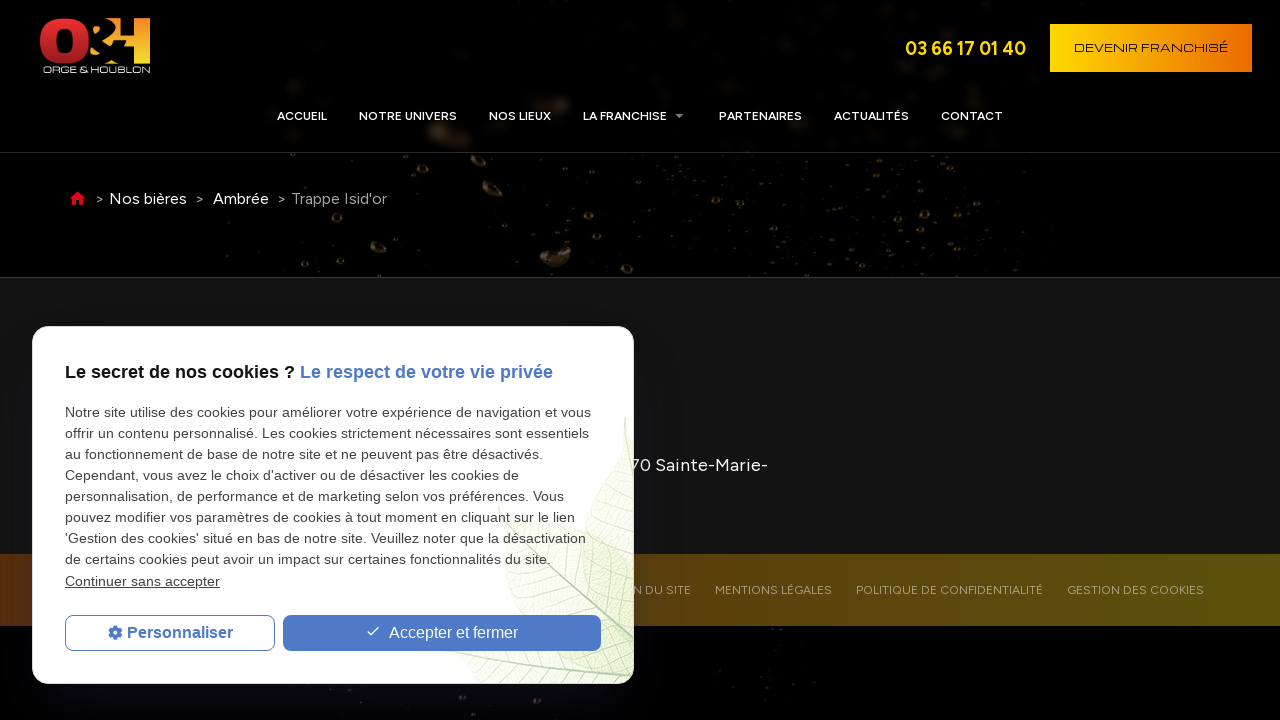

--- FILE ---
content_type: text/html; charset=UTF-8
request_url: https://www.orge-houblon.com/trappe-isid-or-nos-bieres-ambree-_cd2_73.html
body_size: 6620
content:
<!DOCTYPE html>
<html lang="fr">

	<!-- HEAD -->
	<head>
		<meta charset="UTF-8"/>
		<title>Trappe Isid'or, bière  Ambrée, Vente de bières belges, françaises</title>
<meta name="keywords" content="Trappe Isid'or" />
<meta name="description" content="La Trappe Isid'or est une bière ambrée légèrement sucrée, avec une touche de caramel. La bière a un goût doux-amer et une arrière-bouche ... " />
<meta property="og:title" content="Trappe Isid'or, bière  Ambrée, Vente de bières belges, françaises" />
<meta property="og:type" content="article" />
<meta property="og:url" content="https://www.orge-houblon.com/trappe-isid-or-nos-bieres-ambree-_cd2_73.html" />
<meta property="og:image" content="https://www.orge-houblon.com/photos/crop200x200/latrappe_isidor_75cl-new2015_jpg_328_550_jpg_resizer.jpg" />
<meta property="og:site_name" content="orge-houblon.com" />
<meta property="og:description" content="La Trappe Isid'or est une bière ambrée légèrement sucrée, avec une touche de caramel. La bière a un goût doux-amer et une arrière-bouche ... " />
<link rel="canonical" href="https://www.orge-houblon.com/trappe-isid-or-nos-bieres-ambree-_cd2_73.html">
		<!-- Google Tag Manager -->
<script>(function(w,d,s,l,i){w[l]=w[l]||[];w[l].push({'gtm.start':
new Date().getTime(),event:'gtm.js'});var f=d.getElementsByTagName(s)[0],
j=d.createElement(s),dl=l!='dataLayer'?'&l='+l:'';j.async=true;j.src=
'https://www.googletagmanager.com/gtm.js?id='+i+dl;f.parentNode.insertBefore(j,f);
})(window,document,'script','dataLayer','GTM-WPQ4GG4C');</script>
<!-- End Google Tag Manager -->

<meta name="viewport" content="initial-scale=1.0, minimum-scale=1.0, maximum-scale=5.0, width=device-width" />

<!-- Colors -->
<meta name="msapplication-TileColor" content="#FFFFFF" />
<meta name="msapplication-TileImage" content="public/assets/gifs/icons/ms-icon-144x144.png" />

<!-- Icons -->
<link rel="apple-touch-icon" sizes="57x57" href="public/assets/gifs/icons/apple-icon-57x57.png" />
<link rel="apple-touch-icon" sizes="60x60" href="public/assets/gifs/icons/apple-icon-60x60.png" />
<link rel="apple-touch-icon" sizes="72x72" href="public/assets/gifs/icons/apple-icon-72x72.png" />
<link rel="apple-touch-icon" sizes="76x76" href="public/assets/gifs/icons/apple-icon-76x76.png" />
<link rel="apple-touch-icon" sizes="114x114" href="public/assets/gifs/icons/apple-icon-114x114.png" />
<link rel="apple-touch-icon" sizes="120x120" href="public/assets/gifs/icons/apple-icon-120x120.png" />
<link rel="apple-touch-icon" sizes="144x144" href="public/assets/gifs/icons/apple-icon-144x144.png" />
<link rel="apple-touch-icon" sizes="152x152" href="public/assets/gifs/icons/apple-icon-152x152.png" />
<link rel="apple-touch-icon" sizes="180x180" href="public/assets/gifs/icons/apple-icon-180x180.png" />
<link rel="icon" type="image/png" sizes="192x192"  href="public/assets/gifs/icons/android-icon-192x192.png" />
<link rel="icon" type="image/png" sizes="32x32" href="public/assets/gifs/icons/favicon-32x32.png" />
<link rel="icon" type="image/png" sizes="96x96" href="public/assets/gifs/icons/favicon-96x96.png" />
<link rel="icon" type="image/png" sizes="16x16" href="public/assets/gifs/icons/favicon-16x16.png" />

<!-- Manifest -->
<link rel="manifest" href="./manifest.json" />

<!-- Font -->
<link rel="preload stylesheet" as="style"  href="https://fonts.googleapis.com/icon?family=Material+Icons&display=block" />
<link rel="preload stylesheet" as="style"  href="https://fonts.googleapis.com/css2?family=Poppins:ital,wght@0,400;0,700;1,400;1,700&display=swap" />
<link rel="preload stylesheet" as="style"  href="https://fonts.googleapis.com/css2?family=Figtree:wght@400;600;700&display=swap">
<link rel="preload stylesheet" as="style"  href="https://fonts.googleapis.com/css2?family=Michroma&display=swap">

<!-- CSS -->
<link rel="preload stylesheet" as="style" href="/ressources/css/thickbox.css" />
<link rel="preload stylesheet" as="style" href="/ressources/20121001/css/fancybox/jquery.fancybox.css" media="screen" />
<link rel="preload stylesheet" as="style" href="/ressources/v2.0.3/css/styleiecheck.css" media="screen" />

<link rel="preload stylesheet" as="style" type="text/css" href="public/css/slick.css" />
<link rel="preload stylesheet" as="style" type="text/css" href="public/css/slick-theme.css" />

<link rel="preload stylesheet" as="style" href="public/css/main.css" media="screen, projection"/>
<link rel="preload stylesheet" as="style" href="public/css/theme.css" media="screen, projection" />

<!-- Javascript -->
<script rel="preload" src="/ressources/20121001/js/jquery.min.js" as="script"></script>

<script type="application/ld+json">
[
  {
    "@context": "https://schema.org",
    "@type": "FoodEstablishment",
    "name": "Orge et Houblon",
    "description": "Orge & Houblon est un réseau français de caves‑bars et grossiste en bières belges, artisanales, d’abbaye et du monde, présent à Lille, Tours, Nantes, Montargis (et bientôt ailleurs), qui partage avec passion la diversité et la qualité brassicole, tant auprès des particuliers que des professionnels.",
    "url": "https://www.orge-houblon.com/",
    "address": {
      "@type": "PostalAddress",
      "streetAddress": "41 Rte de Cassel",
      "addressLocality": "Sainte-Marie-Cappel",
      "postalCode": "59670",
      "addressCountry": "FR"
    },
    "image": [
      "https://www.orge-houblon.com/public/assets/gifs/logo.png"
    ],
    "aggregateRating": {
      "@type": "AggregateRating",
      "ratingValue": "4.7",
      "reviewCount": "506"
    },
    "telephone": "+33366170140",
    "openingHoursSpecification": [
      {
        "@type": "OpeningHoursSpecification",
        "dayOfWeek": [
          "Monday",
          "Tuesday",
          "Wednesday",
          "Thursday",
          "Friday"
        ],
        "opens": "09:00",
        "closes": "17:00"
      }
    ],
    "sameAs": [
      "https://www.facebook.com/orgeethoublonreseau/?ref=embed_page#"
    ]
  }
]
</script>
			</head>

	<!-- BODY -->
	<body class="catalogue-detail">

		<!-- HEADER -->
		<header>
			
<div class="menu-mobile">
    <div class="container">
        <div class="menu-mobile-content">
            <button id="menu-meatballs" class="btn-menu">
                <span class="material-icons">more_horiz</i>
            </button>
            <button id="menu-burger" class="btn-menu">
                <span class="material-icons">menu</i>
            </button>
        </div>
    </div>
</div>

    <div class="top-bar top-bar-site sticky">
        <div class="container">            
            <div class="flex-row m-align-items-center m-justify-content-space-between">
                <div class="col">
                    <div class="brand">
    <a href="/" target="_self" class="logo" title="Aller à la page d'accueil">
        <img src="public/assets/gifs/logo.png" width="150" height="80" alt="Logo Orge & Houblon" class="header-only" />
        <img src="public/assets/gifs/logo-footer.png" width="260" height="45" alt="Logo Orge & Houblon" class="footer-only" />
    </a>
</div>                </div>
                <div class="top-bar-actions  col flex-row s-justify-content-center">                    
                                            <div class="bold accent-text">
                            <a href="tel:+33366170140" title="Appeler ce numéro" class="tel">03 66 17 01 40</a>
                        </div>
                                        <div class="btn-devis">
    <a href="ouvrir-cave-biere.php" target="_self" title="Demander un devis" class="btn-1">Devenir franchisé</a>
</div>                </div>            
            </div>
            <div class="flex-row l-align-items-center l-justify-content-center">                
                <div class="col">
                    <nav id="main-nav" class="main-nav">
                        <ul><li class="firstLi"><a href="/">Accueil</a></li><li class="firstLi"><a href="caviste-biere.php">Notre univers</a></li><li class="firstLi"><a href="notre-reseau-de-caves-et-bar-a-bieres_cl1.html">Nos lieux</a></li><li class="firstLi sous_menu"><a href="la-franchise.php">La franchise</a><ul class="dropdown"><li class="sousLi"><a href="ouvrir-cave-biere.php">Devenez franchisé</a></li></ul><li class="firstLi"><a href="partenaires.php">Partenaires</a></li><li class="firstLi"><a href="actualites_al.html">Actualités</a></li><li class="firstLi"><a href="contact.php">Contact</a></li></ul>                    </nav>
                </div>
            </div>
        </div>
    </div>
 		</header>

		<!-- MAIN -->
		<main>
			<div class="section">
				<div class="container">
					<div id="fil_ariane"><strong>Vous êtes ici : </strong> <a href="/">Accueil</a> &gt; <div class="first" itemscope itemtype="http://schema.org/BreadcrumbList"><span itemprop="itemListElement" itemscope itemtype="http://schema.org/ListItem"><a itemprop="item" href="https://www.orge-houblon.com/nos-bieres_cl2.html">
                              <span itemprop="name">Nos bières</span></a><meta itemprop="position" content="1"></span> > <span itemprop="itemListElement" itemscope itemtype="http://schema.org/ListItem"><a itemprop="item" href="https://www.orge-houblon.com/ambree_cl2.html?categorie1=6">
                              <span itemprop="name">Ambrée</span></a><meta itemprop="position" content="2"></span> > <span itemprop="itemListElement" itemscope itemtype="http://schema.org/ListItem"><span class="last"itemprop="name">Trappe Isid'or</span><meta itemprop="position" content="3"></span></div></div><div id="contact-page-interne" class="encart-contact section">
    <div id="encart-contact" class="encart-contact section">
    <div class="container">
        <div class="title-2">Envie de rejoindre l'aventure O&H ?</div>
        <p>Rejoins la team Orge & Houblon et profite de tout notre savoir-faire, notre réseau et notre passion pour la bière ! 
 <b>Spécialistes des bières françaises, belges et du monde entier</b>, on t'accompagne dans chaque étape pour monter un lieu de convivialité et de partage autour du Houblon, qui te ressemble.</p>

        <div class="flex-row s-align-items-center m-justify-content-space-between">
            <div class="col">
                <div class="btn-devis">
    <a href="ouvrir-cave-biere.php" target="_self" title="Demander un devis" class="btn-2 btn-accent">Deviens concessionnaire Orge & Houblon</a>
</div>            </div>
            <div class="col">
                <div class="circle">&nbsp;</div>
                <div class="square">&nbsp;</div>
            </div>
        </div>
    </div>
</div></div>				</div>
			</div>
		</main>

		<!-- ASIDE -->
		<aside>
			

<div id="encart-map" class="section">
    <div class="container">
        <div class="flex-row">
            <div class="col s12 m12 l6">
                <div class="no-index">
                    <script>
    termes = [" Doubs"," Villeneuve-sur-Lot","Agen","Ahuy","Ajaccio","Amiens","Andernos-Les-Bains","Angers","Arles","Balma","Beauvais","B\u00e9thune","Blagnac","Bordes ","Canet-en-Roussillon","Carcassonne","Castillon-la-Bataille","Conflans-en-jarnisy","Coulommiers","Coutras","Dax","Douai","Duisans","\u00c9chillais","Echirolles","\u00c9court-Saint-Quentin","Eysines","Faulquemont","Gar\u00e9oult","Gerzat","Grandchamp-des-Fontaines","Guingamp","Haudainville","Hourtin","Jougne","La Cavalerie","La Garde","La Haye-du-Puits","Lanvallay","Le Thor","Lens","Les Angles","Lesneven","Lesquin","Limoges","Marlenheim","Meximieux","Mon\u00e9teau","Montlu\u00e7on","Pacy-sur-Eure","Persan","Pibrac","Plon\u00e9our-Lanvern","Poitiers","Pont \u00e0 Mousson","Porto Vecchio","Puttelange-aux-lacs","Ruy-Montceau","Saint L\u00e9onard","Saint Privat la Montagne","Saint-Cyr-l'\u00c9cole","Saint-Dizier","Saint-Jans-Cappel","Saint-Jorioz","Saint-Pierre-des-Landes","Sainte Marie Cappel","Sarre Union","Sarrebourg","S\u00e9lestat","Strasbourg","Tr\u00e9gueux","Uz\u00e8s","Val d'Oingt","Valenciennes","Villenave-d'Ornon","Voiron"," 3314","01800","03100","11000","1208","12230","13200","17620","20000","20137","21121","22100","22950","22970","25300","25370","27120","2728","29260","29720","30133","30700","31700","31820","33230","33320","33350","33510","33990","38130","38300","40100","44119","47000","47300","49100","50250","52100","53500","54700","54800","55100","57380","57400","57510","57855","59270","59300","59500","59670","59810","60000","62161","62300","62360","62400","62860","63360","64510","66140","67000","67260","67520","67600","69620","74410","77120","78210","80000","83130","83136","84250","86000","87100","89470","95340","Ain","Allier","Aveyron","Bas-Rhin","Charente-Maritime","Corse-du-Sud","C\u00f4tes-d'Armor","Doubs","Eure","Finist\u00e8re","Gard","Gen\u00e8ve","Gironde","Haute-Garonne","Haute-Savoie","Haute-Vienne","Is\u00e8re","Landes","Loire-Atlantique","Lot-et-Garonne","Maine-et-Loire","Manche","Mayenne","Meurthe-et-Moselle","Meuse","Moselle","Nord","Oise","Pas-de-Calais","Pyr\u00e9n\u00e9es-Orientales","Seine-et-Marne","Somme","Var"];
</script>
<div class="module-recherche">
    <div class="no-index recherche-text white-text">
        Trouvez nous au plus proche de chez vous
    </div>
    <form name="form_cat" action="catalogue_cl1.html#catalogue_recherche" method="get">
        <div>
            <input type="text" name="moteur_recherche" id="recherche" placeholder="Recherche par ville ou code postal"/>
        </div>
        <input class="btn-2 btn-white recherche-submit" value="Rechercher" type="submit" />
    </form>
</div>

<script src="public/js/catalogue_recherche.js"></script>
   
                </div>                
                <div id="encart-contact" class="encart-contact section">
    <div class="container">
        <div class="title-2">Envie de rejoindre l'aventure O&H ?</div>
        <p>Tu rêves d’ouvrir ta propre cave à bière à Lesquin ou ton bar à pressions à Lens, ou ailleurs en France ? Avec Orge & Houblon, pas besoin de tout connaître : on t’aide à poser les bases, à choisir les bons produits, à aménager ton local et à faire connaître ton spot.

Que tu sois en reconversion ou déjà dans le commerce, on t’accompagne de A à Z, toujours avec la même passion pour le bon goût et la convivialité. Ce qu’on veut, c’est que tu puisses ouvrir un lieu à ton image, bien ancré dans ta ville.</p>

        <div class="flex-row s-align-items-center m-justify-content-space-between">
            <div class="col">
                <div class="btn-devis">
    <a href="ouvrir-cave-biere.php" target="_self" title="Demander un devis" class="btn-2 btn-accent">Deviens concessionnaire Orge & Houblon</a>
</div>            </div>
            <div class="col">
                <div class="circle">&nbsp;</div>
                <div class="square">&nbsp;</div>
            </div>
        </div>
    </div>
</div>            </div>
            <div class="col s12 m12 l6">
                                    <div class="map-container">
    <div class="googlemapssearch" data-search="orge-et-houblon41-rte-de-cassel59670sainte-marie-cappel" data-api-key="AIzaSyBsNNTQ0luoooUmLYu1uvgsJ25UrKJAE9g" width="100%" height="300" title="Google Maps" ></div></div>                            </div>
        </div>
    </div>
</div>		</aside>

		<!-- FOOTER -->
		<footer>
			<div class="section white-text">
    <div class="container">    
        <div class="footer-brand">
            <div class="brand">
    <a href="/" target="_self" class="logo" title="Aller à la page d'accueil">
        <img src="public/assets/gifs/logo.png" width="150" height="80" alt="Logo Orge & Houblon" class="header-only" />
        <img src="public/assets/gifs/logo-footer.png" width="260" height="45" alt="Logo Orge & Houblon" class="footer-only" />
    </a>
</div>        </div>    
        <div class="footer-coordonnees flex-row m-justify-content-flex-start">
                            <div class="col s12 m6 l4">
                    <div class="footer-title uppercase">Contactez-nous</div>
                    <address>                        
                        <a href="tel:+33366170140" title="T&eacute;l&eacute;phoner au 03 66 17 01 40" class="tel">03 66 17 01 40</a>
                    </address>
                </div>
                <div class="col s12 m6 l4"> 
                    <div class="footer-title uppercase">Retrouvez-nous</div> 
                    <address>
                                                    <a class="lien-maps" href="https://maps.app.goo.gl/daKJxeBfdq5mig5G9" title="Voir le plan d'acc&egrave;s" rel="noopener noreferrer nofollow" target="_blank">
                                41 Rte de Cassel <span>59670&nbsp;Sainte-Marie-Cappel</span>                            </a>
                                                                    </address>
                </div>
                <div class="col s12 m6 l4">
                                    
                </div>               
                    </div>
    </div>
</div>

<div class="legal-links white-text">
    <div class="container">
        <div class="flex-row s-align-items-center s-justify-content-center  l-justify-content-space-between">
            <div class="col s12 l3 xl4">
                                    <div class="siret"><span class="bold siret uppercase">Siret&nbsp;:</span>
                    80868659600046</div>
                            </div>
            <div class="col s12 l9 xl8">
                <nav class="uppercase">
                    <ul>
                        <li><a href="plan-site.php" title="Voir le plan du site" target="_self">Plan du site</a></li>
                        <li><a href="/ressources/ajax/mentions_legales_box.php" title="Mentions légales" data-fancybox-type="iframe" class="ML_box" rel="nofollow">Mentions l&eacute;gales</a></li>
                        <li><a href="politique-de-confidentialite.php" title="Politique de confidentialité" target="_self" rel="nofollow">Politique de confidentialit&eacute;</a></li>
                        <li><a href="#gestion-des-cookies" title="Gestion des cookies">Gestion des cookies</a></li>
                    </ul>                    
                </nav>
            </div>
        </div>
    </div>
</div>		</footer>

		<!-- MEATBALLS -->
		<div id="nav-meatballs" class="white">
    <div class="container">
        <!-- LOGO -->
        <div class="section">
            <div class="brand">
    <a href="/" target="_self" class="logo" title="Aller à la page d'accueil">
        <img src="public/assets/gifs/logo.png" width="150" height="80" alt="Logo Orge & Houblon" class="header-only" />
        <img src="public/assets/gifs/logo-footer.png" width="260" height="45" alt="Logo Orge & Houblon" class="footer-only" />
    </a>
</div>        </div>
        <!-- CTA : BOUTON DEVENIR FRANCHISE -->
        <div class="btn-devis">
    <a href="ouvrir-cave-biere.php" target="_self" title="Demander un devis" class="btn-1">Devenir franchisé</a>
</div>        <div class="section">
            <div class="title-6"><span class="material-icons">phone</span>Contactez-nous&nbsp;:</div>
            <!-- NUMÉRO DE TÉLÉPHONE -->
                            <a href="tel:" title="Appeler ce numéro" class="tel bold accent-text">03 66 17 01 40</a>
                        <!-- BOUTON RAPPEL -->
            <div class="btn-rappel">
    <a href="rappel-telephonique.php" title="Demander à être rappelé" data-fancybox-type="iframe" rel="lightbox2" class="btn-3">Je souhaite &ecirc;tre rappel&eacute;(e)</a>
</div>        </div>
        <div class="section">
            <div class="title-6"><span class="material-icons">email</span>&Eacute;crivez-nous&nbsp;:</div>
            <!-- BOUTON CONTACT -->
            <div class="btn-contact">
    <a href="contact.php" title="Prendre contact" target="_self" class="btn-1">Contactez-nous</a>
</div>        </div>
        <div class="section">
            <div class="title-6"><span class="material-icons">place</span>Adresse&nbsp;:</div>
            <!-- ADRESSE POSTALE -->
                            <a href="https://maps.app.goo.gl/daKJxeBfdq5mig5G9" title="Voir le plan" rel="noopener noreferrer nofollow" target="_blank">41 Rte de Cassel<br />59670 Sainte-Marie-Cappel</a>
                    </div>
        <!-- HORAIRES -->
        <div class="section">
            <div class="title-6"><span class="material-icons">access_time</span>Horaires&nbsp;:</div>
            <table class="horaires">
    <tbody>
        <tr class="">
            <td>Lundi</td>
            <td>09:00 - 12:00</td>
            <td>13:00 - 17:00</td>
        </tr>
        <tr class="">
            <td>Mardi</td>
            <td>09:00 - 12:00</td>
            <td>13:00 - 17:00</td> 
        </tr>
        <tr class="">
            <td>Mercredi</td>
            <td>09:00 - 12:00</td>
            <td>13:00 - 17:00</td>
        </tr>
        <tr class="">
            <td>Jeudi</td>
            <td>09:00 - 12:00</td>
            <td>13:00 - 17:00</td>
        </tr>
        <tr class="today">
            <td>Vendredi</td>
            <td>09:00 - 12:00</td>
            <td>13:00 - 17:00</td>
        </tr>
        <tr class="">
            <td>Samedi</td>
            <td>Fermé</td>
        </tr>
        <tr class="">
            <td>Dimanche</td>
            <td>Fermé</td>
        </tr>
    </tbody>
</table>        </div>
         
    </div>
</div>
		<!-- SCRIPTS -->
		<script rel="preload" src="/ressources/rwd.v1.1/js/outils.js" as="script"></script>
<script rel="preload" src="/ressources/20121001/js/jquery.fancybox.js" as="script"></script>
<script rel="preload" src="/ressources/4.0.1/js/slick.min.js"></script>
<script rel="preload" src="public/js/main.js" as="script"></script>
<script rel="preload" src="public/js/slick-config.js" as="script"></script>
<link href="/ressources/css/navigateurObsolete.css" rel="preload stylesheet" type="text/css" as="style"/>
<link rel="alternate" type="application/rss+xml" title="Actualités de orge-houblon.com" href="/rss.xml"/><script rel="preload" type="text/javascript" src="/ressources/js/tarteaucitron/tarteaucitron.js" as="script"></script>
<script rel="preload" type="text/javascript" src="/ressources/js/tarteaucitron/tarteaucitron_init.js" as="script"></script>
<script rel="preload" type="text/javascript" src="/ressources/js/navigateurObsolete.js" as="script"></script>
<script rel="preload" type="text/javascript" src="/ressources/js/newsletter.js" as="script"></script>
<script type="text/javascript">
(tarteaucitron.job = tarteaucitron.job || []).push("twitter");
</script>
<script type="text/javascript">
(tarteaucitron.job = tarteaucitron.job || []).push("googlemapssearch");
</script>
<script type="text/javascript">
(tarteaucitron.job = tarteaucitron.job || []).push("facebook");
</script>
<script type="text/javascript">
(tarteaucitron.job = tarteaucitron.job || []).push("youtube");
</script>
<script type="text/javascript">
(tarteaucitron.job = tarteaucitron.job || []).push("gcmadstorage");
</script>
<script type="text/javascript">
(tarteaucitron.job = tarteaucitron.job || []).push("gcmanalyticsstorage");
</script>
<script type="text/javascript">
(tarteaucitron.job = tarteaucitron.job || []).push("gcmpersonalization");
</script>
<script type="text/javascript">
(tarteaucitron.job = tarteaucitron.job || []).push("gcmadsuserdata");
</script>
<script>
    //This is the "Offline page" service worker

    //Add this below content to your HTML page, or add the js file to your page at the very top to register service worker
    if (navigator.serviceWorker && navigator.serviceWorker.controller) {
        console.log('[PWA Builder] active service worker found, no need to register')
    } else {
        //Register the ServiceWorker
        navigator.serviceWorker.register('/pwabuilder-sw.js', {
            scope: './'
        }).then(function(reg) {
            // console.log('Service worker has been registered for scope:'+ reg.scope);
        });
    }
</script>		<section id="IEcheck"></section>

	</body>
</html>

--- FILE ---
content_type: text/css
request_url: https://www.orge-houblon.com/public/css/theme.css
body_size: 8922
content:
:root {
  --primary-color: hsla(355, 95%, 44%, 1);
  --primary-color-lighten: hsla(355, 95%, 54%, 1);
  --primary-color-darken: hsla(355, 95%, 34%, 1);

  --secondary-color: hsla(27, 100%, 46%, 1);
  --secondary-color-lighten: hsla(27, 100%, 56%, 1);
  --secondary-color-darken: hsla(27, 100%, 41%, 1);

  --third-color: hsla(357, 86%, 28%, 1);
  --third-color-lighten: hsla(357, 86%, 38%, 1);
  --third-color-darken: hsla(357, 86%, 18%, 1);

  --accent-color: hsla(51, 100%, 50%, 1);
  --accent-color-lighten: hsla(51, 100%, 60%, 1);
  --accent-color-darken: hsla(51, 100%, 40%, 1);  

  --background-color: hsla(0, 0%, 0%, 1);
  --text-color: hsla(0, 0%, 100%, 1);
  --text-color-lighten: hsla(0, 0%, 100%, .64);

  --primary-background-color: hsla(168, 47%, 53%, .1); 
  --secondary-background-color: hsla(199, 86%, 29%, .1);
  --accent-background-color:hsla(73, 58%, 49%, .1);

  --success-color: hsla(122, 39%, 49%, 1);
  --error-color: hsla(4, 90%, 58%, 1);
  --info-color: hsla(199, 98%, 48%, 1);

  --font-primary: 'Michroma', sans-serif;
  --font-secondary: 'Figtree', sans-serif;

  --card-border-radius: 4px;
  --button-border-radius: 0;

  --base-border: solid 1px rgba(255,255,255, .16);
  --border-darken: solid 1px rgba(255,255,255,.64);
}

/********** TABLE DES MATIERES **********/
/* GENERAL */
/* TYPOGRAPHIE */
/* BOUTONS */
/* COULEURS ET FORMES */
/* FORMULAIRES */
  /* Général */
  /* Formulaire "Devenez franchisés" */
  /* Formulaire de contact page contact et détail BDD */
/* BRAND */
/* TOP-BAR */
/* FOLD */
/* MODULE DE RECHERCHE */
  /* Général */
  /* Module de recherche dans l'encart map en page interne */
  /* autocomplete */
/* FOOTER */
/* ENCART CONTACT */
/* ENCART MAP */
/* ENCART COORDONNEES */
/* BLOCS INDEX */
/* ENCART CATALOGUE */
/* CATALOGUE LISTING */
/* CATALOGUE DÉTAIL */
/* ENCART AVIS */
/* NEWSLETTER */
/* PAGE CONTACT */
/* PAGE 404 */
/* POLITIQUE DE CONDIFENTIALITÉ */
/* GESTION DE CONTENU */
/* ACTUALITES */
/* RAPPEL TELEPHONIQUE */
/* PAGINATION */
/* FIL D'ARIANE */
/********** FIN TABLE DES MATIERES **********/



/* GENERAL */
/* ======= */

body {
  font-family: var(--font-secondary);
  background: url('../assets/gifs/bg-body.jpg');
  background-size: cover;
  background-attachment: fixed;
}

.fancy-box-body {padding: 1rem;}

.no-mobile,
.no-tablet {
  display: none;
}  

@media screen and (max-width: 992px) {
  .desktop-only {display: none;}  
}
@media screen and (min-width: 601px) {
  .mobile-only {display: none;}  
  .no-mobile {display: block;} 
}
@media screen and (min-width:993px) {
  .no-tablet {display: block;}  
  .no-desktop {display: none;}
}

@media screen and (min-width: 993px) {
  .devenez-franchise main,
  .contact-page main,
  .actualites-listing main,
  .actualites-detail main,
  .catalogue-listing main,
  .catalogue-detail,
  .politique main,
  .page-interne main {
    margin-top: 9rem;
  }
}


/* TYPOGRAPHIE */
/* =========== */

h1, .title-1,
h2, .title-2,
h3, .title-3,
h4, .title-4,
footer .bold {
  font-family: var(--font-primary);
  font-weight: normal;
  transform: scaleY(1.1);
}

h1 span, .title-1 span {
  font-size: .6em;
  margin: .75rem auto 0;
}

body:not(.index-page) h1 {
  max-width: 730px;
  margin-left: auto;
  margin-right: auto;
  text-align: center;
}

h1, .title-1 {
  position: relative;
  margin-top: 6rem;
  font-size: 1.35rem;
}
h2, .title-2 {font-size: 1.125rem;}
h3, .title-3 {font-size: 1rem;}

h1::before,
h1::after {
  content: '';
  position: absolute;
  top: -3rem;
  left: 0;
  right: 0;
  display: inline-block;
  width: 16px;
  height: 16px;
  margin: auto;
}

h1::before {
  background: linear-gradient(180deg, var(--primary-color) 0%, var(--third-color) 100%);
  border-radius: 16px;
  transform: translateX(-60%);
}

h1::after {
  background: linear-gradient(180deg, var(--secondary-color) 0%, var(--accent-color) 100%);
  transform: translateX(60%);
}

main h1,
main h2 {
  color: var(--text-color);
}

main p {margin-bottom: 1.5rem;}

main p, 
main ol, 
main ul {
  color: var(--text-color-lighten);
}

main p,
footer .siret,
footer a {
  font-family: var(--font-secondary);
}

main p a {color: var(--accent-color);}
main p a:hover {color: var(--accent-color);}

ol li {padding: .25em 0;}

div[id^="bloc"] ul, 
div[id^="bloc"] ol,
.actualitesDetailContenu ul, 
.actualitesDetailContenu ol {
  margin-left: 40px;
  margin-bottom: 1rem;
}

main .sc-content ul {margin-bottom: 1rem;}

main .sc-content ul li {
  color: var(--text-color-lighten);
  font-family: var(--font-secondary);
  font-size: 1.175em;
}

.actualitesDetailContenu ul, 
.actualitesDetailContenu ol {
  margin-left: 40px;
}

#fil_ariane {color: var(--text-color-lighten);}
#fil_ariane a {color: #fff;}

#nav-meatballs .title-6,
#nav-meatballs .section a:not(.tel),
#nav-meatballs .horaires {
   color: #fff;
}

#nav-meatballs .section .btn-contact a:not(.tel) {
  color: #000;
}


h2, .title-2, 
#avis .titre_avis {
  margin: 4rem 0 3rem 0;
}

.col > h2 {margin-top: 1.33333rem;}

.tel {
  pointer-events: initial;
  cursor: pointer;
}

.accent-text a.tel:hover,
.accent-text.tel:hover {
  color: var(--accent-color);
}

@media screen and (min-width:601px) {
  h1, .title-1 {
    margin-top: 8rem;
    margin-bottom: 4rem;
    font-size: 2rem;
  }
  h2, .title-2 {font-size: 1.5rem;}
  h3, .title-3 {font-size: 1.125rem;}
}

@media screen and (min-width: 993px) {
  .page-interne h1 { 
    margin-bottom: 10rem;
  }

  main p,
  div[id^="bloc"] ul, 
  div[id^="bloc"] ol,
  .actualitesDetailContenu ul, 
  .actualitesDetailContenu ol {
    font-size: 1.125em;
  }

  h1, .title-1 {font-size: 2.5rem;}
}


/* BOUTONS */
/* ======= */

.btn-1 {
  text-transform: uppercase;
  font-size: 10px;
  background: linear-gradient(90deg, var(--accent-color) 0%, var(--secondary-color) 100%);
  color: #000;  
}

.btn-1:hover {
  background: linear-gradient(90deg, var(--accent-color-darken) 0%, var(--secondary-color-darken) 100%);
}

.btn-2 {
  display: inline-block;
  width: auto;
  padding: 16px 0 8px;
  font-size: .7rem;
  line-height: 1;
  text-transform: uppercase;
  letter-spacing: 1px;
  transform: scaleY(1.1);  
  background-color: transparent; 
  transition: all .3s;
} 

.btn-2:hover {background-color: transparent; }

.btn-2.btn-white {
  color: #fff;
  border-bottom: solid 1px #fff;
}

.btn-2.btn-accent,
.btn-2.btn-white:hover {
  color: var(--accent-color);
  border-bottom: solid 1px var(--accent-color);
}

.btn-2.btn-accent:hover {
  color: var(--accent-color-darken);
  border-bottom: solid 1px var(--accent-color-darken);
}

.btn, .btn-1, .btn-2, .btn-3, .newsletterInput #js_submit, .actualitesListingLien {
  border-radius: 0;
  font-family: var(--font-primary);
}

.btn, .btn-1, .btn-3, .newsletterInput #js_submit, .actualitesListingLien {
  padding: 12px 24px;
}
 
@media screen and (min-width:375px) {
  .btn-2 {
    font-size: .75rem;
  } 
}

/* COULEURS ET FORMES */
/* ================== */

.bg-black {background: #111;}

.bg-gradient {
  background: linear-gradient(90deg, var(--accent-color) 0%, var(--secondary-color) 100%);
}

.containCircle {
  text-align: center;
  margin-top: 4rem;
}

.circle,
.square {
  display: inline-block;
  width: 16px;
  height: 16px;
}

.circle {
  background: linear-gradient(180deg, var(--primary-color) 0%, var(--third-color) 100%);  
  border-radius: 16px;
 
}

.square {
  background: linear-gradient(180deg, var(--secondary-color) 0%, var(--accent-color) 100%);
}

.containCircle {display: none;}


/* FORMULAIRES */
/* =========== */

/* Général */
/*=========*/

.divGenerateurRequired {color: #fff;}
form.generateur label {padding: 5px 0 5px !important;}

input:not([type]), input[type=text]:not(.browser-default), input[type=password]:not(.browser-default), input[type=email]:not(.browser-default), input[type=url]:not(.browser-default), input[type=time]:not(.browser-default), input[type=date]:not(.browser-default), input[type=datetime]:not(.browser-default), input[type=datetime-local]:not(.browser-default), input[type=tel]:not(.browser-default), input[type=number]:not(.browser-default), input[type=search]:not(.browser-default), textarea,
.module-recherche input[type=text] {
  color: #000;
  background-color: #fff;
  border-radius: 4px;
}

.rgpd label.required + ul .noFloatingLabel::after {
  content: '\00A0 \002A';
  color: var(--error-color);
}

form.generateur .captcha-container p img {
  padding-left: 0;
  margin-bottom: .5rem;
}

main div.erreur p {
  margin-bottom: 0;
  color: #FF0000;
}

main div.valide p {
  margin-bottom: 0;
  color: #54752F;
}


/* Formulaire "Devenez franchisés" */
/*=================================*/

.text-form {
  padding: 2rem 1rem;
  background: var(--accent-color);
}

main form.generateur .text-form p {
  font-size: .875rem;
  color: #131313;
}

.title-form {
  margin-bottom: 1rem;
  font-weight: 600;
}

.devenez-franchise form .title-5 {font-size: 1.5rem;}
.devenez-franchise form .title-6 {margin-top: 2rem;}

.devenez-franchise form .title-5,
.devenez-franchise form .title-6 {
  margin-bottom: 2rem;
  font-family: var(--font-primary); 
  font-weight: normal;
  color: #fff;
}

.devenez-franchise form .title-5 + .title-6 {
  margin-top: -1rem;
}

form.generateur label[for=field_61] {display: none;}

.form-image-container {
  height: 350px;
  margin-top: 2rem;
  margin-bottom: 1rem;
}

.form-image-container img { 
  object-fit: cover;
  width: 100%;
  height: 100%;
}

@media screen and (min-width:601px) {
  .captcha-container p {
    display: flex;
    flex-wrap: wrap;
    justify-content: space-between;
  }
  
  .captcha-container p label {
    width: 100%;
  }
  
  .captcha-container p input[type=text] {
    width: calc(100% - 200px - .75rem);
    height: 50px;
  }

  .text-form {margin-bottom: 3rem;}
  .title-form {font-size: 1.5rem;}
  main form.generateur .text-form p {font-size: 1rem;}
  .devenez-franchise form .title-5 {margin-top: 2rem;}
}

@media screen and (min-width:768px) {
  .nom-prenom,
  .cp_ville {
    display: flex;
    justify-content: space-between;
  }

  .nom-prenom p,
  .cp_ville p {
    width: calc(50% - .75rem);
  }
}

@media screen and (min-width:993px) {
  .text-form {
    height: 100%;
    padding: 2rem;
    margin: 0;
  }
  .devenez-franchise form .flex-row:first-of-type .col:nth-child(2) .title-5 {margin-top: 0;}

  main form.generateur .text-form p {
    margin-bottom: 1rem;
    font-size: 1.25rem;
  }

  .form-image-container {height: 100%;}
  
  .devenez-franchise form .title-5, 
  .devenez-franchise form .title-6 {
    margin-bottom: 1rem;
  }
  .devenez-franchise form .title-5 + .title-6 {margin-top: 1rem;}

  .devenez-franchise form .flex-row:first-of-type .col:nth-child(3),
  .devenez-franchise form .flex-row:first-of-type .col:nth-child(4) {
    margin-top: 4rem;
  }

  .devenez-franchise form .flex-row:first-of-type .col:nth-child(3) .title-5 {margin-top: 0;}

  body:not(.index-page).devenez-franchise h1 {
    max-width: 900px;
    margin-bottom: 10rem;
  }
}

@media screen and (min-width:1201px) {
  .devenez-franchise form .flex-row:first-of-type .col:nth-child(1),
  .devenez-franchise form .flex-row:first-of-type .col:nth-child(3) {
    margin-left: 0;
  }

  .text-form {padding: 4rem 3rem;}

  .title-form {
    font-size: 1.7rem;
    margin-bottom: 3rem;
  }
  main form.generateur .text-form p {
    margin-bottom: 1.25rem;
    font-size: 1.5rem;
  }
}


/* Formulaire de contact page contact et détail BDD */
/*==================================================*/
.rgpd-text {font-size: .875rem;}

.form-title {margin-bottom: 2rem;}

.contact-form-image {display: none;}

@media screen and (min-width:993px) {
  #contact-form .flex-row {
    margin-top: 8rem;
    margin-bottom: 6rem;
  }

  #contact-form .l-reverse {flex-direction: row-reverse;}
  .form-title {margin-top: 0;}

  .contact-form-image {
    display: block;
    height: 100%;
  }

  .contact-form-image img {
    object-fit: cover;
    width: 100%;
    height: 100%;
  }
}

@media screen and (min-width:1201px) {
  #contact-form .l-reverse .l5 {margin-left: 0;}
}


/* BRAND */
/* ===== */

#nav-meatballs .footer-only,
.rappel_telephonique .footer-only {
  display: none;
}

.brand a {
  display: inline-block;
  transition: all .3s;
}

.brand a:hover {opacity: .75;}
#nav-meatballs .brand {text-align: center;}

.brand a img {
  height: auto;
}


/* TOP-BAR */
/* ======= */

.top-bar {
  padding-top: 1rem;
  padding-bottom: 1rem;
}

.top-bar-actions {
  flex-direction: column;
  align-items: center;
}

.top-bar .main-nav ul li a {
  font-family: var(--font-secondary);
  text-transform: uppercase;
  font-weight: 600;
}

.top-bar .main-nav ul li a {padding: 1rem;}
.sticky {background: #111;}
.top-bar .brand {text-align: center;}

.top-bar .tel {
  display: inline-block;
  font-size: 1.125rem;
  line-height: 3;
  transform: scaleY(1.1);
}

.top-bar .main-nav ul li.sous_menu > a::after {
  content: '\e5c5';
  font-size: 1rem;
  opacity: .48;
}

.menu-mobile {
  border-bottom: solid 1px rgba(255,255,255,.16);
}

@media screen and (max-width:992px) {
  #nav-meatballs {
    background: #000;
    z-index: 1;
  }

  .top-bar .main-nav {
    background: #000;
  }

  #main-nav {z-index: 2;}

  .top-bar .main-nav ul li.sous_menu ul.dropdown {
    padding-right: 1.25rem;
  }
}

@media screen and (min-width:601px) {
  .top-bar-index {
    padding-top: 2rem;
    padding-bottom: 2rem;
  }

  .top-bar-actions {flex-direction: row;}

  .top-bar .tel {
    margin-right: 1.5rem;
  }
  .top-bar-site .brand img {width: 110px;}
}

@media screen and (min-width: 993px) {
  .index-page .sticky {background: transparent;}
  .index-page .sticky.js-scroll {background: #000;}
  .top-bar .main-nav ul li a {padding: .5rem .35rem;}

  .top-bar {font-size: .75em;}
  .top-bar .main-nav ul li a {color: var(--text-color);} 
  .main-nav {font-weight: 700;}

  .top-bar > .container {
    width: 95%;
  }

  .top-bar .main-nav ul li a:hover,
  .top-bar .main-nav ul li a.selected,
  .top-bar .main-nav ul li:hover > a {
    color: var(--secondary-color);
  }

  .top-bar-site {
    border-bottom: var(--base-border);
  }

  .top-bar-site.sticky {
    background: rgba(0,0,0,0.1);
    -webkit-backdrop-filter: blur(5px);
    backdrop-filter: blur(5px);
  }

  .top-bar-site.sticky.js-scroll {
    background: #000;
  }

  .top-bar-site .main-nav {margin-top: 1rem;}
  .top-bar-site  .main-nav ul li a {padding: .75rem 1rem;}
}

@media screen and (min-width: 1024px) {
  .top-bar .main-nav ul li a {padding: .75rem .6rem;}
}

@media screen and (min-width: 1201px) {
  .top-bar .main-nav ul li a {padding: .75rem 1rem;}

  .top-bar .tel {
    margin-right: 1.5rem;
    font-size: 1.125rem;
  }
}


/* FOLD */
/* ==== */

.fold {padding-top: 3rem;}

.fold .slider-slick,
.fold .slick-track {
  height: calc(100vh - 158px);
}

.slider-slick:before {
  content:'';
  background: linear-gradient(180deg, rgba(0,0,0,0.6) 0%, rgba(255,255,255,0) 100%);
  position: absolute;
  top: 0;
  width: 100%;
  height: 100%;
  z-index: 1;
}

.title-header {
  display: block;
  max-width: 300px;
  font-family: var(--font-primary);
  font-size: 1.25rem;
  text-transform: uppercase;
  letter-spacing: 2px;
  line-height: 1.2;
  color: #fff; 
  transform: scaleY(1.1);  
}

@media screen and (min-width: 375px) {
  .title-header {
    font-size: 1.75rem;
    max-width: 450px;
  }
}

@media screen and (min-width: 601px) {
  .fold {
    position: relative;
    padding-top: 0;
  }

  .containSlider {
    position: absolute;
    top: 50%;
    right: 0;   
    left: 0;
    transform: translateY(-50%);
    z-index: 1;
  }

  .containSlider .brand {margin-bottom: 4rem;}
  .containSlider .brand img {max-width: 150px;}

  .title-header {
    font-size: 2rem;
    max-width: 600px;
  }
}

@media screen and (min-width:768px) {
  .title-header {
    font-size: 3rem;
    max-width: 800px;
  }
}

@media screen and (min-width:993px) {
  .fold {margin-top: 0!important;}
  .fold .slider-slick, 
  .fold .slick-track {
    height: 100vh;
  }
}


/* MODULE DE RECHERCHE */
/* =================== */

/* Général */
/*=========*/
.fold-recherche.module-recherche {text-align: center;}

.catalogue-listing .module-recherche {
  margin-top: 3rem;
  margin-bottom: 3rem;
}

.module-recherche form {
  position: relative;
  max-width: 730px;
  margin-left: auto;
  margin-right: auto;
}

.fold-recherche .module-recherche form {max-width: 500px;}

.recherche-text {
  margin-top: 2rem;
  margin-bottom: 2rem;
  font-size: .875rem;
  font-family: var(--font-primary);
}

.recherche-text.no-index {font-size: 1.125rem;}
.module-recherche input.btn-2.btn-white:hover {color: var(--accent-color);}

/* Module de recherche dans l'encart map en page interne */
/*=======================================================*/
body:not(.index-page) .recherche-text.no-index {margin-top: 0;}

body:not(.index-page) .module-recherche {
  padding-bottom: 2rem;
  margin-bottom: 2rem;
  border-bottom: var(--base-border);
}

/* autocomplete */
/*==============*/
.autocomplete-items {
  width: 100%;
  text-align: left;
  background: #131313;
  border: var(--base-border);
}

.autocomplete-items div {
  padding: .5rem 1rem;
  font-family: var(--font-secondary);
  cursor: pointer;
}

.autocomplete-items div:hover {
  color: var(--accent-color);
  background-color: rgba(255,255,255, .16);
}

@media screen and (min-width:601px) {
  .module-recherche {text-align: left;}
  .fold-recherche .module-recherche {text-align: center;}

  .recherche-text {
    font-size: 1.125rem;
    max-width: 450px;
    margin-left: auto;
    margin-right: auto;
    margin-top: 3rem;
  }

  .recherche-text.no-index {
    font-size: 1.5rem;
    max-width: 730px;
  }
}


/* FOOTER */
/* ====== */

footer {
  text-align: center;
  background: #131313;
  border-top: var(--base-border);
}

footer .section {
  padding-top: 3rem;
  padding-bottom: 3rem;
}

.footer-brand {margin-bottom: 3rem;}

.footer-title {
  margin-bottom: .5rem;
  font-size: .75rem;
  font-family: var(--font-primary);
  letter-spacing: .5px;
  transform: scaleY(1.1);
  opacity: .32;
}

footer .lien-maps {
  display: inline-block;
  transition: all .3s;
}

footer .lien-maps:hover {opacity: .75;}
footer .lien-maps span {display: block;}

footer .lien-maps, 
footer .tel {
  font-size: 1.125rem;
}

footer .tel {
  display: inline-block;
  padding: .75rem .5rem;
}

.legal-links {
  position: relative;
  padding-top: 2rem;
  padding-bottom: 1rem;
}

.legal-links .container {position: relative;}

.legal-links::before {
  content: '';
  position: absolute;
  top: 0;
  left: 0;
  display: block;
  width: 100%;
  height: 100%;
  background: linear-gradient(to left, var(--accent-color) 0%, var(--secondary-color) 100%);
  opacity: .32;
}

.legal-links ul {
  list-style: none;
  margin-left: 0;
}

.legal-links nav a {
  display: inline-block;
  padding: .75rem 0; 
  transition: all .3s;
}

.legal-links nav a,
.siret {
  opacity: .48;
}

.legal-links nav a:hover {opacity: 1;}

@media screen and (min-width:601px) {
  .footer-coordonnees .col:first-child {text-align: left;}
  .footer-coordonnees .col:last-child {text-align: right;}
  .legal-links {padding-top: 1.5rem;}

  .legal-links ul {
    display: flex;
    justify-content: space-between;
    margin-top: 1rem;
  }

  .legal-links nav a {
    padding: 0;
    font-size: .9rem;
    text-transform: initial;
  }

  footer .tel {padding: 0;}
}

@media screen and (min-width:768px) {
  .legal-links nav a {
    text-transform: uppercase;
  }
}

@media screen and (min-width:993px) {
  footer,
  .footer-coordonnees .col:last-child {
    text-align: left;
  }

  .footer-coordonnees .col {margin-left: 0;}

  footer .lien-maps span {display: inline;}
  footer .lien-maps span:before {
    content: ',';
    display: inline-block;
    margin-right: .25rem;
  }

  .legal-links,
  .legal-links nav a {
    font-size: .75rem;
  }

  .legal-links {padding-bottom: 1.5rem;}
  .legal-links .col {width: auto;}
  .legal-links .col:first-child {margin-left: 0;}
  .legal-links ul {margin-top: 0;}
  .legal-links li {margin: 0 .5rem;}
  .legal-links nav a {padding: 0 .25rem;}
}




/* ENCART CONTACT */
/* ============== */

/* #encart-contact {background: #000;} */

#encart-contact .title-2 {
  margin-top: 0;  
  margin-bottom: 2rem;
  font-size: 1.5rem;
  font-weight: 400;
  line-height: 1.35;
  color: #fff;    
}

#encart-contact .container {
  max-width: 900px;
  padding: 2rem 1rem;
  background: url('../assets/gifs/bg-contact.jpg');
  background-size: cover;
  border: 1px solid rgba(255,255,255, .12);
}

#encart-contact p {margin-bottom: 2rem;}

#encart-map #encart-contact {background: transparent;}

#encart-map #encart-contact .container {
  width: 100%;
  background: rgba(0,0,0,.25);
  -webkit-backdrop-filter: blur(16px);
  backdrop-filter: blur(16px);
}

#encart-contact .circle, 
#encart-contact .square {
  vertical-align: middle;
  margin-top: .5rem;
}

@media screen and (min-width:601px) {
  #encart-contact .container {padding: 3rem;}
}

@media screen and (min-width:993px) {
  #encart-contact {padding-top: 4rem;}

  .page-interne .module-recherche {
    padding-bottom: 3rem;
    margin-bottom: 3rem;
  }
}


/* ENCART MAP */
/* ========== */

#encart-map {
  padding-bottom: 0;
  /* background: #000; */
}
#encart-map .section {padding: 0;}

#encart-map .googlemapssearch,
#encart-map .googlemapssearch iframe,
#encart-map .container,
#encart-map .map-container {
  height: 100%;
}

#encart-map > .container {
  position: relative;
  width: 100%;
  background-image: url('../assets/gifs/bg-encart-map.jpg');
  background-size: cover;
  background-repeat: no-repeat; 
  padding: 2rem 1rem;
}

.page-interne #encart-map > .container {
  background-image: url('../assets/gifs/bg-encart-map-interne.jpg');
}

#encart-map > .container::before {
  content: '';
  position: absolute;
  top: 0;
  left: 0;
  display: block;
  width: 100%;
  height: 100%;
  background: linear-gradient(145deg, rgba(0,0,0,.5) 30%, rgba(0,0,0,.25) 50%); 
}

#encart-map > .container .flex-row {position: relative;}

#encart-map .container .container:before {
  content:'';
  width: 100%;
  height: 100%;
  background: rgba(0,0,0,.5);
  filter: blur(2px);
}

#encart-map #encart-contact p {
  color: hsl(0deg 0% 100% / 64%);
  font-family: var(--font-secondary);
}

#encart-map #encart-contact .title-2 {
  font-size: 1rem;
}

@media only screen and (min-width: 601px) {  
  #encart-map {padding-bottom: 6rem;}
  #encart-map #encart-contact {margin-bottom: 2rem;}
  #encart-map #encart-contact .title-2 {
    font-size: 1.5rem;
  }
  #encart-map > .container {width: 90%;}
}

@media only screen and (min-width: 993px) {
  #encart-map {padding-bottom: 10rem;}  
  #encart-map > .container {padding: 4rem 2rem;}
  #encart-map #encart-contact {margin-bottom: 0;}
}

@media only screen and (min-width: 1201px) {  
  #encart-map > .container {padding: 4rem 3rem;}
  #encart-map .flex-row > .col:first-child {padding-right: 1rem;}
  #encart-map .flex-row > .col:last-child {padding-left: 1rem;}
}

@media only screen and (min-width: 1601px) {  
  #encart-map > .container {padding: 4rem 5rem;}
  #encart-map .flex-row > .col:first-child {padding-right: 2rem;}
  #encart-map .flex-row > .col:last-child {padding-left: 2rem;}
}


/* ENCART COORDONNEES */
/* page contact et détail BDD */

.fold-coordonnees {
  padding-top: 2rem;
  padding-bottom: 2rem;
  background: #131313;
}

.encart-coordonnees {
  padding: 1rem;
  background: rgba(0,0,0,.5);
  -webkit-backdrop-filter: blur(16px);
  backdrop-filter: blur(16px);
  border: var(--base-border);
}

.encart-coordonnees .coordonnees-div:not(:first-child) {margin-top: 1rem;}
.coordonnees-div:not(.coordonnees-tel) {color: #fff;}
.coordonnees-email a:hover {text-decoration: underline;}

.encart-coordonnees .coordonnees-div:not(:last-child) {
  position: relative;
  margin-bottom: 1.5rem;
  padding-bottom: 1.5rem;
}

.encart-coordonnees .coordonnees-div:not(:last-child).coordonnees-tel {
  padding-bottom: 1rem;
}


.encart-coordonnees .coordonnees-div:not(:last-child):not(.coordonnees-logos):after {
  content: '';
  position: absolute;
  bottom: 0;
  left: 0;
  display: block;
  height: 1px;
  width: 4rem;
  background: rgba(255,255,255, .16);
}

.coordonnee-title {
  margin-bottom: .5rem;
  font-family: var(--font-primary);
  text-transform: uppercase;
  transform: scaleY(1.1);
  letter-spacing: 1px;
  font-size: .75rem;
  color: #fff;
  opacity: .48;
}

.coordonnees-tel .tel {
  display: inline-block;
  padding: .625rem 0;
  font-family: var(--font-primary);
  transform: scaleY(1.1);
  letter-spacing: 1px;
}

.coordonnees-adresse .lien-maps span {display: block;}
.coordonnees-horaires table {width: 100%;}

.coordonnees-horaires tr {
  display: flex;
  flex-wrap: wrap;
}

.coordonnees-horaires tr:not(:last-child) {margin-bottom: .25rem;}
.coordonnees-horaires tr td:first-child {width: 100%;}

.coordonnees-horaires td:nth-child(3) {
  position: relative;
  margin-left: .5rem;
  padding-left: .5rem;
}

.coordonnees-horaires td:nth-child(3)::before {
  content: '';
  position: absolute;
  left: 0;
  top: 0;
  bottom: 0;
  display: inline-block;
  margin: auto;
  width: 1px;
  height: 1rem;
  background: #fff;
}

.coordonnees-horaires table.horaires .today {
  font-weight: normal;
  color: var(--accent-color);
}

@media screen and (min-width:375px) {
  .coordonnees-horaires tr {
    display: inline-flex;
    width: 100%;
  }
  .coordonnees-horaires tr td:first-child {width: 30%;}
  .coordonnees-horaires td:nth-child(3) {padding-left: .5rem;}
  .coordonnees-horaires td:nth-child(3) {padding-left: .75rem;}
}

@media screen and (min-width:375px) and (max-width:414px) {
  .coordonnees-horaires table {font-size: .875rem;}
}

@media screen and (min-width:601px) {
  .fold-coordonnees {
    background-size: cover;
    background-repeat: no-repeat;
  }

  .encart-coordonnees {
    padding: 3rem;
    margin-bottom: 2rem;
  }

  .coordonnees-adresse .lien-maps span {display: inline-block;}

  .coordonnees-adresse .lien-maps .adresse-postale::after {
    content: ',';
    display: inline-block;
    margin-right: .25rem;
  }

  .coordonnees-horaires tr td {width: auto;}
  .coordonnees-horaires tr td:first-child {width: 25%;}
}

@media screen and (min-width:993px) {
  .encart-coordonnees {margin-bottom: 0;}

  .fold-coordonnees {
    padding-top: 3rem;
    padding-bottom: 3rem;
  }

  .fold-coordonnees .map-container,
  .fold-coordonnees .map-container > div,
  .fold-coordonnees .map-container iframe {
    height: 100%;
  }
  .coordonnees-horaires tr td:first-child {width: 20%;}
}

/* BLOCS INDEX */
/* =========== */

#bloc-01 .container {text-align: center;}

#bloc-02 .image-wrapper,
#bloc-03 .image-wrapper,
#bloc-04 .image-wrapper {
  height: 100%;
}

#bloc-02 .image-wrapper img,
#bloc-03 .image-wrapper img {
  height: 100%;
  object-fit: contain;
}

#bloc-04 .image-wrapper img { 
  height: 100%;
  object-fit: cover;
}

@media screen and (max-width: 600px) {
  #bloc-03 {padding-top: 0;}
  #bloc-04 {padding-bottom: 0;}
}

@media screen and (min-width: 601px) {
  #bloc-01 {   
    margin-top: 10rem;
    padding-bottom: 10rem;
    text-align: center;
  }
  #bloc-01 .container {
    max-width: 900px;
  }
  #bloc-01 h1 {
    margin-top: 2rem;
  }
}


/* ENCART CATALOGUE */
/* ================ */

/* #encart-catalogue {background: #000;} */

#encart-catalogue .containCircle {
  display: block;
  height: 24px;
  margin: 0;  
  text-align: left;
}

#encart-catalogue a,
#catalogue_contenu a {
  font-family: var(--font-primary);
}

.catalogue-card-btn-discover {
  font-size: 10px;
  line-height: 1;
}

.catalogue-card {
  margin-top: 0;
  background: #000;
  border-radius: 0;
}

.catalogue-card:hover .btn-2.btn-white {
  color: var(--accent-color);
  border-color: var(--accent-color);
}

.card .catalogue-card-content {
  padding: 1.5rem 0;
}

.catalogue-card-title {
  color: #fff;
  text-align: left;
}

.catalogue-card-link {
  margin-bottom: .5rem;
  font-size: 1rem;
  font-weight: normal;
}

.catalogue-card-content {padding: 24px 0;}

@media screen and (min-width:993px) {
  #encart-catalogue {position: relative;}

  #encart-catalogue::after {
    position: absolute;
    left: 0;
    right: 0;
    bottom: 0;
    content: '';
    display: inline-block;
    width: 50%;
    max-width: 360px;
    height: 1px;
    margin-left: auto;
    margin-right: auto;
    background: rgba(255,255,255, .32);
  }

  .slick-catalogue.row {
    display: flex;
    flex-wrap: wrap;
  }
  
  .slick-catalogue .col:nth-child(1) {margin-top: 4rem;}
  .slick-catalogue .col:nth-child(3) {margin-top: 2rem;}
  .slick-catalogue .col:nth-child(5) {margin-top: -4rem;}
  .slick-catalogue .col:nth-child(6) {margin-top: -2rem;}
  .catalogue-card {margin-bottom: 2rem;}
}


/* CATALOGUE LISTING */
/* ================= */

.catalogue-listing aside {display: none;}

#catalogue_contenu {
  margin-top: 2rem;
  padding-top: 2rem;
  border-top: var(--base-border);
} 

.intro-bdd-reseau p {
  margin: 0 auto;
  max-width: 750px;
  font-size: 1rem;
}

/* IL FAUT DECOMMENTER ET CIBLER LES BULLES BLEU SI IL FAUT LES MODIFIER */
/*.catalogue-listing .map_detail  {
   background-image: linear-gradient(90deg, var(--accent-color) 0%, var(--secondary-color) 100%) !important;
  border-radius: 100%;
  display: flex;
  justify-content: center;
  align-items: center;
  box-shadow: 0 0 10px var(--secondary-color-lighten); */
  /* margin-left: 13px;
  margin-top: 13px;
  width: 30px !important;
  height: 30px !important;   
}*/
.item-slider-bulle .infos-infobulle p {
  margin-bottom: 5px !important;
}
.item-slider-bulle .infos-infobulle a {
  font-family: var(--font-primary); 
  color: inherit;
  font-size: 12px;
}
.item-slider-bulle .image-infobulle img {
  border-radius: var(--card-border-radius);
}
@media screen and (max-width: 600px) {
  .item-slider-bulle {
    display: flex;
    flex-direction: column;
  }
  .item-slider-bulle .image-infobulle {
    display: flex;
    justify-content: center;
  }
  .item-slider-bulle .image-infobulle a img {
    width: 100%;
    height: auto;
    max-width: 100px;
  }
}
@media screen and (min-width: 601px) {
  .item-slider-bulle {
    display: flex;
  }
  .item-slider-bulle .infos-infobulle {
    margin-left: 10px;
  }
}

/* CATALOGUE DÉTAIL */
/* ================ */

.catalogue-detail #fil_ariane {
  width: 90%;
  max-width: 1200px;
  margin: 2rem auto;
}

.catalogue-detail main > .section {padding-top: 0;}

.catalogue-detail #contact-page-interne,
.catalogue-detail aside {
  display: none;
}

.catalogue-detail main > .section > .container {
  width: 100%;
  max-width: none;
}

.catalogue-fold-coordonnees .img-fold {display: none;}

.catalogue-coordonnees-logos {
  display: flex;
  align-items: center;
}

.logo-franchise {
  position: relative;
  margin-right: .5rem;
  padding-right: .5rem;
}

.logo-franchise::after {
  content: '';
  position: absolute;
  top: 0;
  right: 0;
  bottom: 0;
  display: inline-block;
  margin: auto;
  width: 1px;
  height: 3rem;
  background: rgba(255,255,255, .16);
}

.logo-franchise img {
  max-width: 100%;
  height: auto;
}

.catalogue-coordonnees-logos .brand .header-only  {display: none;}

.catalogue-coordonnees-logos .brand a {
  pointer-events: none;
  cursor: default;
}

.catalogue-coordonnees-logos .brand img {
  height: 1.5rem;
  width: auto;
}

.catalogue-detail-intro,
.catalogue-bloc,
.catalogue-encart-contact .encart-contact-content {
  max-width: 730px;
  margin-left: auto;
  margin-right: auto;
}

.catalogue-bloc {
  margin-top: 3rem;
  margin-bottom: 3rem;
}

.catalogue-detail-intro h1 + .title-2 {margin-top: -2rem;}

.catalogue-detail-images {
  margin-top: 3rem;
  padding-bottom: 3rem;
}

.catalogue-detail-img {height: 250px;}

.catalogue-detail-img img {
  object-fit: cover;
  width: 100%;
  height: 100%;
}

.catalogue-detail-images .slick-dots {bottom: 0;}
.catalogue-detail-images .slick-list {overflow: visible;}

.catalogue-encart-contact {margin-top: 3rem;}
.catalogue-encart-contact#encart-contact .container {
  width: 100%;
  max-width: 1200px;
}

/*** Points forts ***/
.points-forts {
  margin-top: 3rem;
  align-items: flex-start;
}

.points-forts li:not(:last-child) {
  margin-bottom: 1.5rem;
}

.points-forts li {
  display: flex;
  flex-direction: column;
  justify-content: center;
  width: 50%;
}

.points-forts li::before {
  display: block;
  width: 64px;
  height: 64px;
  margin: 0 auto 1rem;
}

.points-forts li.animations-diverses::before {
  content: url(../assets/gifs/animations-diverses.svg);
}
.points-forts li.jeux-de-societe::before {
  content: url(../assets/gifs/jeux.svg);
}
.points-forts li.coffret-cadeau::before {
  content: url(../assets/gifs/coffret-cadeau.svg);
}
.points-forts li.concert::before {
  content: url(../assets/gifs/concert.svg);
}
.points-forts li.afterwork::before {
  content: url(../assets/gifs/afterwork.svg);
}
.points-forts li.location-de-tireuse-mobile::before {
  content: url(../assets/gifs/location-tireuse.svg);
}
.points-forts li.happy-hour::before {
  content: url(../assets/gifs/happy-hour.svg);
}
.points-forts li.petite-restauration::before {
  content: url(../assets/gifs/petite-restauration.svg);
}

.icon-title {
  font-size: .75rem;
  font-family: var(--font-primary);
  color: #fff;
  text-align: center;
}


@media screen and (min-width:375px) {
  .logo-franchise {
    margin-right: 1.5rem;
    padding-right: 1.5rem;
  }
}

@media screen and (min-width:601px) {  
  .catalogue-fold-coordonnees {
    position: relative;
  }

  .catalogue-fold-coordonnees .img-fold {
    position: absolute;
    top: 0;
    left: 0;
    display: block;
    width: 100%;
    height: 100%;
  }

  .catalogue-fold-coordonnees .img-fold img:not(:first-child) {display: none;}

  .catalogue-fold-coordonnees .img-fold img {
    object-fit: cover;
    width: 100%;
    height: 100%;
  }

  .catalogue-detail-img {height: 300px;}
  .points-forts li {width: 25%;}
}

@media screen and (min-width:768px) {
  .catalogue-detail-img {height: 400px;}
}

@media screen and (min-width:993px) {
  .catalogue-detail main > .section {padding-top: .55rem;}
  .catalogue-fold-coordonnees {min-height: 500px;} 

  .catalogue-detail-images {
    margin-top: 6rem;
    padding-bottom: 0;
    margin-bottom: 6rem;
  }

  .catalogue-detail-img {height: 300px;}

  .catalogue-detail-images .slick-next,
  .catalogue-detail-images .slick-prev {
    width: 3rem;
    height: 3rem;
    background: rgba(0,0,0,0.5);
    -webkit-backdrop-filter: blur(5px);
    backdrop-filter: blur(5px);
  }

  .catalogue-detail-images .slick-next:hover,
  .catalogue-detail-images .slick-prev:hover {
    background: var(--accent-color);
  }

  .catalogue-detail-images .slick-next:hover:before, 
  .catalogue-detail-images .slick-prev:hover:before {
    color: #131313;
  }

  .catalogue-detail-images .slick-next:before,
  .catalogue-detail-images .slick-prev:before {
    font-size: 24px;
  }

  .catalogue-detail-images .slick-next {right: 62px;}
  .catalogue-detail-images .slick-prev {left: 62px;}

  .catalogue-detail #contact-form .flex-row {margin-top: 0;}
  .catalogue-encart-contact#encart-contact {
    padding-top: 0;
    margin-bottom: 4rem;
  }

  .catalogue-bloc {
    margin-top: 5rem;
    margin-bottom: 5rem;
  }
  .points-forts {margin-top: 6rem;}
  .points-forts li {width: 20%;}  
}

/** ancien code 
.catalogue-detail a.lightbox,
.catalogue-detail a.lightbox img {
  display: block;
  width: 100%;
  height: auto;
}
.catalogue-detail a.lightbox {margin-bottom: 1.5rem;}

.catalogue-detail .row .flex-row .col:not(:first-child) {width: 33.333333333333333%;}

.containInfos {
  display: flex;
  flex-wrap: nowrap;
  flex-direction: row;
  align-items: center;
}

.catalogue-detail .desc {margin-top: 3rem;}

.containInfos span,
.contact-page .coordonnees,
footer .lien-maps {
  font-family: var(--font-secondary);
}

.containInfos .title-4 {margin: .7rem .5rem 1rem 0;}
/** FIN ancien code ***/


/* ENCART AVIS */
/* =========== */

.encart-avis {background: #000;}


/* NEWSLETTER */
/* ========== */

#newsletter label {display: none;}


/* PAGE CONTACT */
/* ============ */

.contact-page .image-wrapper {display: none;}

.contact-page #fil_ariane,
.contact-page h1,
.contact-page p.intro {
  color: var(--text-color);
}

.contact-page p.intro  {margin-bottom: 3rem;}

.contact-page .coordonnees .lien-maps,
.contact-page .horaires {
  font-family: var(--font-secondary);
}

@media screen and (max-width:600px) {
  .contact-page .top-bar-actions {display: none!important;}
}

@media screen and (min-width:601px) {
  .contact-fold {
    background-image: url(../assets/gifs/contact-fold-img.jpg);
  }
}

@media screen and (min-width: 993px) {
  .contact-page .image-wrapper {
    display: block;
    height: 710px;
  }
  .contact-page .image-wrapper > img {
    display: block;
    width: auto !important;
    max-width: none !important;
    min-width: 1000%;
    height: auto;
    min-height: 1000%;
    margin: auto;
    position: absolute;
    top: -10000%;
    right: -10000%;
    bottom: -10000%;
    left: -10000%;
    transform: scale(.1);
  }
}

 
/* PAGE 404 */
/* ======== */

body.page-404 {
  display: flex;
  flex-direction: column;
  min-height: 100vh;
  padding-top: 0;
}

.page-404 header {
  padding-top: 1rem;
  padding-bottom: 1rem;
}

.page-404 footer {margin-top: auto;}

.page-404 main p,
.page-404 main ul,
.page-404 main li {
  color: #131313;
} 

.page-404 .right-404 {
  margin: 2.5rem 0 1.5rem;
  padding: 2rem 1rem;
  border-radius: var(--card-border-radius);
  background-color: #FFFFFF;
  box-shadow: 0 .5rem 1rem rgba(0,0,0,.04);
}

.page-404 .right-404  .title-1 {
  margin-top: 1rem;
  margin-bottom: 2rem;
}
.page-404 .right-404 ul {
  margin-top: 1.5rem;
  margin-bottom: 1.5rem;
}

.page-404 .legal-links::before {content: none;}

@media screen and (min-width: 601px) {
  body.page-404 > main > .section > .container > .flex-row {flex-direction: row-reverse;}

  .page-404 .right-404 {
    margin: 3rem 0;
    padding: 2rem 2.5rem;
  }
}


/* POLITIQUE DE CONDIFENTIALITÉ */
/* ============================ */

.politique address, 
.politique main ul li {
  color: #fff;
}

/* GESTION DE CONTENU */
/* ================== */

input[class*="mce-"] {
  width: 320px;
  max-width: 100%;
  box-sizing: border-box;
}

.mce-label {position: static !important;}

.sc-content #relance {
  padding-top: 3rem;
  margin-bottom: 3rem;
  text-align: left;
  border-top: var(--base-border);
}


#relance .titre-relance,
.sc-content #relance p.titre-relance {
  margin-bottom: .5rem;
  font-family: var(--font-primary);
  text-transform: uppercase;
  font-size: .6rem;
  font-weight: normal;
  transform: scaleY(1.1);
  letter-spacing: .1px;
}

.sc-content #relance ul {justify-content: start;}
.sc-content #relance ul li:first-child {padding-left: 0;}

.sc-content #relance ul li a {
  color: var(--text-color);
  text-decoration: none;
  letter-spacing: .05px;
  text-transform: uppercase;
  font-size: .75rem;
}

.sc-content #relance ul li a:hover {text-decoration: underline;}

.sc-content .white-bg,
.sc-content .accent-bg {
  position: relative;
  padding-top: 3rem;
  padding-bottom: 3rem;
}

.sc-content .white-bg {  
  background: rgba(255,255,255,.95);
}

.sc-content .accent-bg {
  margin-top: 3rem;
  background: var(--accent-color-lighten);
}

main .sc-content .accent-bg p a {color: var(--secondary-color);}

.sc-content .white-bg::before,
.sc-content .white-bg::after,
.sc-content .accent-bg::before,
.sc-content .accent-bg::after {
  content: '';
  position: absolute;
  top: 0;
  display: block;
  width: 100%;
  height: 100%;
}

.sc-content .white-bg::before,
.sc-content .white-bg::after {
  background: rgba(255,255,255,.95);
}

.sc-content .accent-bg::before,
.sc-content .accent-bg::after {
  background: var(--accent-color-lighten);
}

.sc-content .white-bg::before,
.sc-content .accent-bg::before {
  left: 0;
  transform: translateX(-100%);
}

.sc-content .white-bg::after,
.sc-content .accent-bg::after {
  right: 0;
  transform: translateX(100%);
}

.sc-content .white-bg p:last-of-type {margin-bottom: 0;}

main .sc-content .white-bg p,
main .sc-content .white-bg ul,
main .sc-content .white-bg li,
main .sc-content .white-bg ol,
main .sc-content .accent-bg p,
main .sc-content .accent-bg ul,
main .sc-content .accent-bg li,
main .sc-content .accent-bg ol {
  color: #313131;
}

.ac-colonne #contact-page-interne {
  padding-top: 0;
  padding-bottom: 0;
}

.ac-colonne #contact-page-interne #encart-contact .container {
  width: 100%;
}

.sc-content .accent-bg .title-2 {
  margin-top: 0;
  margin-bottom: 1rem;
  font-weight: 600;
  font-size: 1.25rem;
  font-family: var(--font-secondary);
  transform: scale(1);
}

.sc-content .accent-bg ul {
  list-style: none;
  margin-left: 0;
}

.sc-content .accent-bg ul li {
  position: relative;
  padding-left: 2rem;
}

.sc-content .accent-bg ul li::before {
  content: '';
  position: absolute;
  left: 0;
  top: 1.25rem;
  display: inline-block;
  height: 4px;
  width: 1rem;
  background: var(--secondary-color);
}

.sc-content .accent-bg .l-reverse {margin-top: 2rem;}
.sc-content .accent-bg p:last-of-type {margin-bottom: 0;}
.la-franchise #encart-map {display: none;}
.la-franchise .sc-content #relance {
  border-top: 0;
  margin-top: 0;
}

.page-interne .sc-content #relance {
  margin-top: 4rem;
  margin-bottom: 0;
}


@media screen and (max-width:992px) {
  .partenaires .sc-content .ac-doubleColonne:nth-child(odd) {
    display: flex;
    flex-direction: column-reverse;
  }
}

@media only screen and (min-width: 601px) {
  .sc-content .ac-doubleColonne .ac-colonne {
      width: 100%;
  }

  .ac-colonne #contact-page-interne #encart-contact .container {
    padding: 3rem 1rem;
  }    
  
  .page-interne #encart-map > .container {width: 100%;}
}


@media screen and (min-width:993px) {
  .sc-content .ac-doubleColonne {align-items: center;}
  .sc-content .ac-doubleColonne .ac-colonne {width: 50%;}
  .sc-content .ac-doubleColonne .ac-colonne p:first-of-type {margin-top: 3rem;}  
  .sc-content .ac-doubleColonne .ac-colonne p:last-of-type {margin-bottom: 3rem;}
  .sc-content .ac-doubleColonne .ac-colonne p:last-of-type.no-margin-bottom {margin-bottom: 0;}
  .ac-colonne #contact-page-interne #encart-contact {padding-top: 2rem;}
  .ac-colonne #contact-page-interne #encart-contact .container {padding: 6rem 3rem;}
  .ac-colonne #contact-page-interne {padding-top: 4rem;}
  .page-interne .sc-content #relance {margin-top: 0;}
  .page-interne #encart-map {margin-top: 5rem;}

  .sc-content .accent-bg .l-reverse {
    flex-direction: row-reverse;
    margin-bottom: 3rem;
    padding-top: 3rem;
  }

  .sc-content .accent-bg .title-2 {
    margin-bottom: 0;
    max-width: 480px;
    font-size: 2.5rem;
    line-height: 3rem;
    font-weight: normal;
  }
  
  .sc-content .accent-bg ul li {font-size: 1.125rem;}
}

@media screen and (min-width:1201px) {
  .sc-content .accent-bg ul li {font-size: 1.25rem;}
  .sc-content .accent-bg .flex-row .xl5 {margin-left: 0;}
}



/* ACTUALITES */
/* ========== */

.actualites-detail #listing_calendrier_2,
.actualites-listing .paginationControl {
  color: white;
}

.actualites-detail #listing_calendrier_2 ul li ul li a {
  color: white!important;
}

.actualites-listing .paginationControl a:hover,
.actualites-listing .paginationControl span.selected {
  opacity: 0.6;
}


/* RAPPEL TELEPHONIQUE */
/* =================== */

.rappel_telephonique {color: #fff;}
.rappel_telephonique .brand {text-align: center;}

.rappel_telephonique h2 {
  margin-top: 1rem;
  margin-bottom: 1.5rem;
  font-size: .75rem;
}

.rappel-rgpd {
  margin-top: .5rem;
  font-size: .75rem;
}


/* PAGINATION */
/* ========== */

.paginationControl {
  margin-top: 2rem;
  margin-bottom: 2rem;
  font-family: var(--font-primary);
  text-align: center;
}

.paginationControl span,
.paginationControl a {
  padding: 0.25rem;
  margin: 0 0.25rem;
  color: #fff;
}

.paginationControl span.selected,
.paginationControl a:hover {
  color: var(--secondary-color);
}


/* FIL D'ARIANE */
/* ============ */

#fil_ariane {
  display: flex;
  flex-wrap: wrap;
  align-items: center;
  font-size: 1rem;
}

#fil_ariane > strong {display: none;}

#fil_ariane strong + a {
  display: inline-block;
  margin-right: .5rem;
  font-size: 0; 
}

#fil_ariane  strong + a::after {
  content: '\e88a';
  display: inline-block;
  font-family: 'Material Icons';
  font-size: 1.2rem;  
  color: var(--primary-color);
}

#fil_ariane a {
  margin: 0 .25rem;
  font-weight: normal;
  text-decoration: none;
}

#fil_ariane a:hover {
  color: #fff;
  text-decoration: underline;
}

#fil_ariane .material-icons {font-size: 1.25rem;}


/* GALERIE PHOTO */
/* sur la page La Franchise */

.galerie-photo {
  position: relative;
  background: #fff;
}

.galerie-photo::before,
.galerie-photo::after {
  content: ''; 
  position: absolute;
  top: 0;
  display: block;
  width: 100%;
  height: 100%;
  background: #fff;
}

.galerie-photo::before {
  left: 0;
  transform: translateX(-100%);
}

.galerie-photo::after {
  right: 0;
  transform: translateX(100%);
}

main .galerie-photo p {color: #131313;}

.galerie-title {
  font-family: var(--font-primary);
  transform: scaleY(1.1);
  letter-spacing: 1px;
}

.galerie-title span {
  display: block;
  text-transform: uppercase;
}

.galerie-content .col {
  height: 150px;
  margin-bottom: 1.5rem;
}

.galerie-content .col.s12 {padding-top: 0;}

.galerie-content a {
  height: 100%; 
  overflow: hidden;
}

.galerie-content a img {
  object-fit: cover;
  width: 100%;
  height: 100%;
  transition: all .3s;
}

.galerie-content a:hover img {
  opacity: .85;
}

@media screen and (min-width:601px) {
  .galerie-title {margin-bottom: 2rem;}
}

@media screen and (min-width:993px) {
  .galerie-photo {
    padding-top: 4rem;
    padding-bottom: 4rem;
  }

  .galerie-title {
    margin-bottom: 4rem;
    font-size: 1.25rem;
  }
  .galerie-content .col {height: 200px;}
}




h3{
  color: white;
}

--- FILE ---
content_type: application/javascript
request_url: https://www.orge-houblon.com/public/js/catalogue_recherche.js
body_size: 1286
content:
$(document).ready(() => {
    function autocomplete(inp, arr) {
        /*the autocomplete function takes two arguments,
        the text field element and an array of possible autocompleted values:*/
        var currentFocus;
        /*execute a function when someone writes in the text field:*/
        inp.addEventListener("input", function(e) {
            var a, b, i, val = this.value;
            /*close any already open lists of autocompleted values*/
            closeAllLists();
            if (!val) { return false;}
            currentFocus = -1;
            /*create a DIV element that will contain the items (values):*/
            a = document.createElement("DIV");
            a.setAttribute("id", this.id + "autocomplete-list");
            a.setAttribute("class", "autocomplete-items");
            /*append the DIV element as a child of the autocomplete container:*/
            this.parentNode.appendChild(a);
            /*for each item in the array...*/
            for (i = 0; i < arr.length; i++) {
              /*check if the item starts with the same letters as the text field value:*/
              if (arr[i].substr(0, val.length).toUpperCase() == val.toUpperCase()) {
                /*create a DIV element for each matching element:*/
                b = document.createElement("DIV");
                /*make the matching letters bold:*/
                b.innerHTML = "<strong>" + arr[i].substr(0, val.length) + "</strong>";
                b.innerHTML += arr[i].substr(val.length);
                /*insert a input field that will hold the current array item's value:*/
                b.innerHTML += "<input type='hidden' value='" + arr[i] + "'>";
                /*execute a function when someone clicks on the item value (DIV element):*/
                    b.addEventListener("click", function(e) {
                    /*insert the value for the autocomplete text field:*/
                    inp.value = this.getElementsByTagName("input")[0].value;
                    inp.parentNode.parentNode.submit();
                    /*close the list of autocompleted values,
                    (or any other open lists of autocompleted values:*/
                    closeAllLists();
                });
                a.appendChild(b);
              }
            }
        });
        /*execute a function presses a key on the keyboard:*/
        inp.addEventListener("keyup", function(e) {
            var x = document.getElementById(this.id + "autocomplete-list");
            if (x) x = x.getElementsByTagName("div");
            if (e.keyCode == 40) {
              /*If the arrow DOWN key is pressed,
              increase the currentFocus variable:*/
              currentFocus++;
              /*and and make the current item more visible:*/
              addActive(x);
            } else if (e.keyCode == 38) { //up
              /*If the arrow UP key is pressed,
              decrease the currentFocus variable:*/
              currentFocus--;
              /*and and make the current item more visible:*/
              addActive(x);
            } else if (e.keyCode == 13) {
              /*If the ENTER key is pressed, prevent the form from being submitted,*/
              e.preventDefault();
              if (currentFocus > -1) {
                /*and simulate a click on the "active" item:*/
                if (x) x[currentFocus].click();
              }
            }
        });
        function addActive(x) {
          /*a function to classify an item as "active":*/
          if (!x) return false;
          /*start by removing the "active" class on all items:*/
          removeActive(x);
          if (currentFocus >= x.length) currentFocus = 0;
          if (currentFocus < 0) currentFocus = (x.length - 1);
          /*add class "autocomplete-active":*/
          x[currentFocus].classList.add("autocomplete-active");
        }
        function removeActive(x) {
          /*a function to remove the "active" class from all autocomplete items:*/
          for (var i = 0; i < x.length; i++) {
            x[i].classList.remove("autocomplete-active");
          }
        }
        function closeAllLists(elmnt) {
          /*close all autocomplete lists in the document,
          except the one passed as an argument:*/
          var x = document.getElementsByClassName("autocomplete-items");
          for (var i = 0; i < x.length; i++) {
            if (elmnt != x[i] && elmnt != inp) {
            x[i].parentNode.removeChild(x[i]);
          }
        }
      }
      /*execute a function when someone clicks in the document:*/
      document.addEventListener("click", function (e) {
          closeAllLists(e.target);
      });
      }

      autocomplete(document.getElementById('recherche'), termes);
});

--- FILE ---
content_type: application/javascript
request_url: https://www.orge-houblon.com/public/js/main.js
body_size: 1746
content:
var menu = false;
var taille_ecran = window.innerWidth;
var taille_changement = 992; // Modifier ici la dimension pour le passege du menu mobile au desktop

$(document).ready(function() {
    /* JS new archive */
    // Newsletter wrap le tout dans un div
   
    $( "#form_newsletter" ).wrap(function() {
        $(this).html("<div class='newsletterInput'>"+$( this ).html()+"</div>");
    });
    $('#js_submit').appendTo('.newsletterInput');
    $('#js_submit').val('Je m\'inscris');

    // Création du span autour du <select> pour la stylisation de la balise
    $('form select').wrap('<span class="select-wrap">');

    // Bloquer le lien pour le numero de telephone
    // $('a.tel').click(function(){
    //     if(taille_ecran<670 && isMobile.any()){
    //         return true;
    //     }else{
    //         return false;
    //     }
    // }); 

    /* menu-burger */
    $("#menu-burger").click(
        function() {
            if ($('#main-nav').css("right") === "0px") {
                $('#main-nav').css("right", "-100%");
            } else {
                $('#main-nav').css("right", "0");
                $('#nav-meatballs').css("left", "-100%");
            }
        }
    );
    
    /* menu-meatballs */
    $("#menu-meatballs").click(
        function() {
            if ($('#nav-meatballs').css("left") === "0px") {
                $('#nav-meatballs').css("left", "-100%");
            } else {
                $('#nav-meatballs').css("left", "0");
                $('#main-nav').css("right", "-100%");
            }
        }
    );
  
    var heightHeader = $('.sticky').height();
    bindScroll(taille_ecran, taille_changement, heightHeader);

    if(taille_ecran > taille_changement) {
        $('.page-interne .fold').css('margin-top', heightHeader+'px');
        if($(document).scrollTop()>heightHeader){
            $('.sticky').addClass('js-scroll');
        } else {
            $('.sticky').removeClass('js-scroll');
        }
    }

    $(window).on('resize', function () {
        var new_taille_ecran = window.innerWidth;
        var new_heightHeader = $('.sticky').height();
        bindScroll(new_taille_ecran, taille_changement, new_heightHeader);
        if(new_taille_ecran > taille_changement) {
            $('.fold').css('margin-top', new_heightHeader+'px');
            $('#main-nav').css('right', '0');
            if($(document).scrollTop()>new_heightHeader){
                $('.sticky').addClass('js-scroll');
            } else {
                $('.sticky').removeClass('js-scroll');
            }
        } else {
            $('.fold').css('margin-top', '0');
            $('#main-nav').css('right', '-100%');
        }
    });

    if(taille_ecran > taille_changement){
        $('a.lien-maps').attr('href','contact.php').attr('target','_self');  //Ne pas oublier de changer plan.php si l'url est différente
    }

    /* Supression du clic sur les liens non cliquables (#) */
    $('a').on('click', function(){
        if ($(this).attr('href') == '#') {
            return false;
        }
    });

    /* Déplacement de l'encart map avant la relance sur les pages internes */
    $('.page-interne #encart-map').insertBefore('#relance');

    /* Déplacement du fil d'ariane après le fold sur le détail catalogue */
    $('.catalogue-detail #fil_ariane').insertAfter('.catalogue-fold-coordonnees');

    /************************************** Fancybox ***********************/
    $('.fancybox').fancybox();
    $('.lightbox').fancybox();
    $("a#box_ami").fancybox({	maxWidth : 370,	maxHeight : 400,	autoSize : false	});
    $("a#NL_box").fancybox({	maxWidth : 470,	maxHeight : 530,	autoSize : false	});
    $("a.ML_box").fancybox({	maxWidth : 500,	maxHeight : 700,	autoSize : false	});
    $("a.thickbox, a[rel='lightbox']").fancybox();
    $("a[rel='lightbox2']").fancybox({	maxWidth : 470,	maxHeight : 550,	autoSize : false,	arrows: false	});
   
    /* FIN DE JS NEW ARCHIVE */

    $('.main_action').click(function () {
        $('body').toggleClass('jsActionOpen');
        if($('body').hasClass('sitePusher')) {
            $('body').removeClass('sitePusher');
        }
    })

    $("#input_newsletter").attr('placeholder','Votre adresse mail');
    // Configuration identique des tous les menus avec sous_menus : ul > li.sous_menu > a.main > ul.dropdown

    if(!$('ul li.sous_menu ul').hasClass('ssdropdown')) {
        $('ul li.sous_menu ul').addClass('dropdown');
    }
    $('ul').find('a.selected').parents('li.sous_menu').addClass('selected').find('a:first').addClass('selected');

    // ACTUALITES
    $("#recherche_actu_submit").attr('value','search').addClass('material-icons btn-3');
    $('.bloc_listing_actu a.titre_actu').removeClass('titre_actu').wrap('<div class="titre_actu">');
    $('#listing_calendrier_2 a.bouton, .encart_actu a.bouton, a.bouton_actu_detail').removeClass('bouton').addClass('btn-2 btn-white').wrap('<div class="bouton2">');
    $('.cat_actu ul ul').unwrap();
    // LIEN GMAPS SUR IPHONE
    if(isMobile.iOS()){
        $('a.adresse_footer.no_desktop').each(function(){
            $(this).attr('href',$(this).attr('href').replace('maps.google.com','maps.apple.com'));
        });
    }

    function bindScroll(taille_ecran, taille_changement, heightHeader) {
        $(window).unbind('scroll');
        if(taille_ecran > taille_changement){
            $(window).scroll(function(e){
                if($(document).scrollTop()>heightHeader){
                    $('.sticky').addClass('js-scroll');
                } else {
                    $('.sticky').removeClass('js-scroll');
                }
            });
        }
    }
});